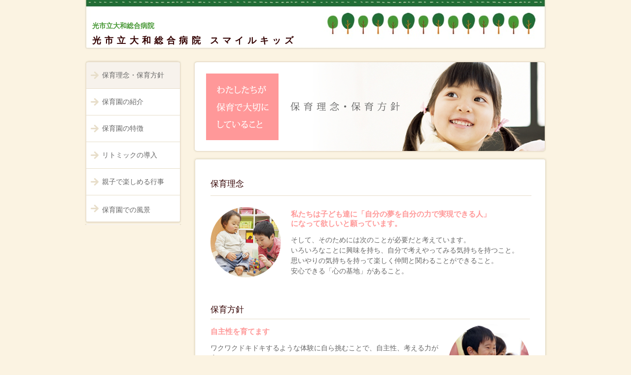

--- FILE ---
content_type: text/html;
request_url: http://www.aigran.jp/info/index.cgi?c=1-1081
body_size: 4899
content:
<!DOCTYPE html>
<html lang="ja">
<head>
<meta charset="UTF-8"/>
<meta name="keywords" content="事業所内保育,リトミック,光市立大和総合病院 スマイルキッズ" />
<meta name="description" content="私たちは子ども達に「自分の夢を自分の力で実現できる人」になって欲しいと願っています。" />
<meta name="robots" content="" />
<title>光市立大和総合病院 スマイルキッズ｜保育理念・保育方針</title>
<link rel="stylesheet" type="text/css" href="html/styles/page.css"  />
<script type="text/javascript" src="html/js/jquery.min.js" charset="utf-8"></script>
<script type="text/javascript" src="html/js/jquery.page-scroller.js" charset="utf-8"></script>
<!--[if lt IE 9]>
<script src="http://html5shiv.googlecode.com/svn/trunk/html5.js"></script>
<![endif]-->
</head>
<body id="top">
<!-- container -->
<div id="container">
<!-- headerエリア -->
<header id="headertop">
<hgroup id="logogroup">
<h1><a href="index.cgi?c=1-1081"><span class="name1">光市立大和総合病院</span><br><font size="4">光市立大和総合病院 スマイルキッズ</font></a></h1>
</hgroup>
<nav>
<ul>
<li class="nav_top_on"><a href="index.cgi?c=1-1081">保育理念・保育方針</a></li>
<li class="nav_mdl"><a href="about.cgi?c=1-1081">保育園の紹介</a></li>
<li class="nav_mdl"><a href="feature.cgi?c=1-1081">保育園の特徴</a></li>
<li class="nav_mdl"><a href="ritomic.cgi?c=1-1081">リトミックの導入</a></li>
<li class="nav_mdl"><a href="event.cgi?c=1-1081">親子で楽しめる行事</a></li>
<li class="nav_btm"><a href="scene.cgi?c=1-1081">保育園での風景</a></li>
<!-- //■■■■//Cybouzu No.74 保育園ホームページ　メールアドレスの掲載・写真サイズの最適化について afro-sato 2018/01/24 ADD START --!>
<li>&nbsp;</li>

<!-- //■■■■//Cybouzu No.74 保育園ホームページ　メールアドレスの掲載・写真サイズの最適化について afro-sato 2018/01/24 ADD END --!>
<li>&nbsp;</li>


</ul>
</nav>
</header>
<!-- /headerエリア -->

 <!-- maincontents -->
 <div id="contents">
 
 <h1 id="pagetitle"><img src="html/images/title_top.jpg" width="716" height="186" alt="わたしたちが保育で大切にしていること 保育理念・保育方針"></h1>
 
 <h1 id="articletop">保育理念</h1>
 
 <div id="articlemdl">
 <div id="articlebtm">
 <article class="box">
 <img src="html/images/img_top01.jpg" alt="保育理念" class="leftimg">
 
 <h2>私たちは子ども達に「自分の夢を自分の力で実現できる人」<br>
 になって欲しいと願っています。</h2>
 
 <p>そして、そのためには次のことが必要だと考えています。<br>
 いろいろなことに興味を持ち、自分で考えやってみる気持ちを持つこと。<br>
 思いやりの気持ちを持って楽しく仲間と関わることができること。<br>
 安心できる「心の基地」があること。</p>
 
 
 <h1 class="articlemdl">保育方針</h1>
 <img src="html/images/img_top02.jpg" alt="保育方針" class="rightimg">
 
 <h2>自主性を育てます</h2>
 
 <p>ワクワクドキドキするような体験に自ら挑むことで、自主性、考える力が育ちます。<br>
 子ども達の年齢・発達に応じたいろいろな活動を企画し、経験する機会を設けますが、大人が“やらせる”のではなく、子ども自身が“やってみたくなる”ような環境作りに重点を置き、
 自由に遊びを創造・発展させる中で、考える力、創る喜びを育みます。</p>
 
 
 <h2>個性を大切にします</h2>
 
 <p>やんちゃな子、恥ずかしがり屋な子、怒りんぼ、泣き虫、障害のある子ども。<br>
 子ども達は１人ひとり輝いています。いつも“Only One”を尊重し、「自分らしさ」を発揮できるように援助します。
 </p>
 
 <img src="html/images/img_top03.jpg" alt="保育方針" class="leftimg">
 
 <h2>思いやりの気持ちが育つ、「心の基地」をめざします</h2>
 
 <p>思いやりは思いやりを受けることでのみ育ちます。<br>
 保育者が子ども達一人ひとりの気持ちを受け止め、「心の基地」になれるよう、思いやりを持って接します
 </p>
 
 <h2>自然との触れ合いを大切にします</h2>
 
 <p>花･木･虫･動物･水等自然やものに対する興味を育て、環境を大切にする気持ちを育みます。
 </p>
 
 </article>
 </div>
 </div>
 
 
 
 
 </div>
 <!-- /maincontents -->
</div>
<!-- /container -->
<section id="footlink" class="clearfix">
<p id="pagetop"><a href="#top"><img src="html/images/pagetop.jpg" width="137" height="16" alt="ページの先頭へ戻る"></a></p>
</section>
<footer>
<p>&nbsp;   &nbsp;</p>
</footer>
</body>
</html>


--- FILE ---
content_type: text/css
request_url: http://www.aigran.jp/info/html/styles/page.css
body_size: 1847
content:
@charset "utf-8";

@import "reset.css";
@import "font.css";
@import "jquery.simpleloopslider.css";

body{
	background:#FBF3E2;
	color:#666;
}

div#container{
	position:relative;
	width:936px;
	margin:0 auto;
	text-align:center;
}

a{
	text-decoration:none;
}

a:hover{
	text-decoration:none;
}

.floatleft{
	float:left;
}

.floatright{
	float:right;
}



/* =======================
header
======================= */

#headertop{
	background:url(../images/bg_header.jpg) no-repeat top;
	width:936px;
	height:100px;
	overflow:hidden;
}

#logogroup{
	position:absolute;
/*	top:19px;  保育園名折返見切れ調整 2024/01/15  */
	top:35px;
	left:15px;
/*	width:480px;  保育園名折返見切れ調整 2024/01/15  */
	width:850px;
	height:78px;
	margin:0 auto;
	clear:both;
	overflow:hidden;
}

#logogroup #logo{
	float:left;
	margin-right:10px;
}


#logogroup h1 a{
	float:left;
	color:#330000;
	line-height:120%;
	font-weight:bold;
	font-size:24px;
	letter-spacing:0.3em;
	text-align:left;
}

#logogroup span.name1{
	color:#479835;
	font-weight:normal;
	font-weight:bold;
	font-size:14px;
	letter-spacing:0em;
}
#logogroup span.name2{
	color:#330000;
	font:bold 17px;
	letter-spacing:0.2em;
	padding-right:10px;
	font-size:17px;
}


nav{
	position:absolute;
	width:196px;
	height:auto;
	top:122px;
	left:0;
}

nav ul li.nav_top a{
	display:block;
	background:url(../images/nav_top.jpg) no-repeat;
	width:161px;
	height:39px;
	padding:19px 0px 0px 35px;
	color:#666;
	font-size:14px;
	overflow:hidden;
	text-align:left;
}

nav ul li.nav_top_on a{
	display:block;
	background:url(../images/nav_top.jpg) no-repeat;
	width:161px;
	height:39px;
	padding:19px 0px 0px 35px;
	color:#666;
	font-size:14px;
	overflow:hidden;
	text-align:left;
	background-position: 0 -58px;
}

nav ul li.nav_mdl a{
	display:block;
	background:url(../images/nav_mdl.jpg) no-repeat;
	width:161px;
	height:39px;
	padding:15px 0px 0px 35px;
	color:#666;
	font-size:14px;
	overflow:hidden;
	text-align:left;
}

nav ul li.nav_mdl_on a{
	display:block;
	background:url(../images/nav_mdl.jpg) no-repeat;
	width:161px;
	height:39px;
	padding:15px 0px 0px 35px;
	color:#666;
	font-size:14px;
	overflow:hidden;
	text-align:left;
	background-position: 0 -54px;
}

nav ul li.nav_btm a{
	display:block;
	background:url(../images/nav_btm.jpg) no-repeat;
	width:161px;
	height:41px;
	padding:17px 0px 0px 35px;
	color:#666;
	font-size:14px;
	overflow:hidden;
	text-align:left;

/* ★ */
height:45px;
padding:7px 0px 8px 35px;
display:table-cell;
vertical-align:middle;
/* ★ */
}

nav ul li.nav_btm_on a{
	display:block;
	background:url(../images/nav_btm.jpg) no-repeat;
	width:161px;
	height:41px;
	padding:17px 0px 0px 35px;
	color:#666;
	font-size:14px;
	overflow:hidden;
	text-align:left;
	background-position: 0 -58px;
}

nav ul li.nav_top a:hover,
nav ul li.nav_btm a:hover{
	background-position: 0 -58px;
}

nav ul li.nav_mdl a:hover{
	background-position: 0 -54px;
}


/* =======================
contents
======================= */

div#contents{
	width:716px;
	height:auto;
	margin:23px 0 0 220px;
}

div#contents{
	width:716px;
	height:auto;
	margin:23px 0 0 220px;
}

h1#pagetitle{
	padding:0px 0 10px 0;
}

h1#articletop{
	background:url(../images/article_top.jpg) no-repeat;
	width:648px;
	height:50px;
	padding:40px 35px 0px 35px;
	color:#330000;
	font-size:17px;
	font-weight:normal;
	text-align:left;
	overflow:hidden;
}

div#articlebtm{
	background:url(../images/article_btm.jpg) no-repeat bottom;
	width:718px;
	height:auto;
	padding-bottom:30px;
}

div#articlemdl{
	background:url(../images/bg_article.jpg) repeat-y;
	width:718px;
	height:auto;
}

article.box{
	width:648px;
	height:auto;
	margin:0 auto;
	clear:both;
}

article.box h2{
	text-align:left;
	color:#F99;
	font-weight:bold;
	line-height:130%;
	padding:1em 0  0  0;
	font-size:116%;
}


article.box h3{
	text-align:left;
	color:#009999;
	font-weight:bold;
	line-height:130%;
	padding:1em 0  3px  0;
	font-size:116%;
}


article.box p{
	padding:1em 0;
	text-align:left;
	line-height:150%;
	font-size:108%;
}

article.box img.leftimg{
	margin:10px 20px 5px 0;
	float:left;
}


article.box img.rightimg{
	margin:10px 0 5px 20px;
	float:right;
}

h1.articlemdl{
	width:648px;
	padding:40px 0 5px 0;
	color:#330000;
	border-bottom:1px solid #E7DDC8;
	font-size:17px;
	font-weight:normal;
	text-align:left;
}


h1#title{
	background:url(../images/bg_title.jpg) no-repeat;
	width:688px;
	height:45px;
	padding:18px 0 10px 30px;
	color:#666;
	font-size:18px;
	text-align:left;
	font-weight:normal;
	letter-spacing:0.5em;
}

img.aboutimg{
	float:left;
	margin:10px 1px 10px 0;
}

div.imgbox{
	width:648px;
	height:auto;
	overflow:hidden;
	margin-bottom:20px;
}

dl.about dt {
  clear: left;
  float: left;
  width: 10em;
  padding: 10px 1em 10px 1em;
  color:#F99;
  font-weight:bold;
  text-align:left;
}

dl.about dd {
	margin-left: 0;
	padding: 10px 1em 10px 12em;
	border-bottom:1px dotted #E7DDC8;
	text-align:left;
}

dl.detail dt{
	clear: none;
	width: 6em;
	padding: 5px 1em 5px 0;
	color:#666;
	text-align:left;
	font-weight:normal;
}
dl.detail dd {
	margin-left: 0;
	padding: 5px 0 5px 7em;
	border-bottom:none;
	text-align:left;
}


/* =======================
scene
======================= */


img.sceneimg{
	width:300px;
	min-height:200px;
	float:left;
}
.scenebox{
	background:url(../images/dotline.jpg) repeat-y;
	width:330px;
	min-height:200px;
	float:right;
}

article.scene{
	width:648px;
	height:auto;
	margin:0 auto;
	clear:both;
	padding-bottom:30px;
	overflow:hidden;
}
article.scene div.scenebox p{
	padding:0;
	text-align:left;
	line-height:290%;
	font-size:108%;
}



/* =======================
pagetop
======================= */

section#footlink{
	width:920px;
	height:25px;
	margin:0 auto;
	padding-top:20px;
}
section#footlink p#pagetop{
	float:right;
	text-align:right;
}


/* =======================
footer
======================= */
footer{
	background:url(../images/bg_footer.jpg) no-repeat;
	width:936px;
	text-align:center;
	margin:0 auto;
}

footer p{
	text-align:center;
	font-size:85%;
	padding:20px;
}
/* 仕様書-要望-00254 Zul 20151207 Add Start */
/* =======================
feature
======================= */
.featuretitlediv {
   position: relative;
   width: 100%; /* for IE 6 */
}

#featuretitle {
  position: absolute;
  font-size: 20px;
  left: 230px;
  top: 80px;
}
/* 仕様書-要望-00254 Zul 20151207 Add End */

--- FILE ---
content_type: text/css
request_url: http://www.aigran.jp/info/html/styles/font.css
body_size: 317
content:
@charset "utf-8";

body{font-size:13px;*font-size:small;*font:x-small;

}
h1,h2,h3,h4,h5,h6{font-size:100%;}
select, input, textarea {font-size:99%;}
table {font-size:inherit;font:100%;}


.size_1{font-size:85%;}
.size_2{font-size:93%;}
.size_3{font-size:108%;}
.size_4{font-size:116%;}
.size_5{font-size:123.1%;}





--- FILE ---
content_type: text/css
request_url: http://www.aigran.jp/info/html/styles/jquery.simpleloopslider.css
body_size: 572
content:
.slider {
  position: relative;
  margin:0 auto;
  width: 900px;
}

.slider a:focus {
  outline: 0;
}

.sls-view {
  position: relative;
  width: 900px;
  height: 230px;
  overflow: hidden;
}

.sls-container {
  position: absolute;
  top: 0;
  left: 0;
}

.sls-content {
  position: relative;
  float: left;
  width: 900px;
  height: 230px;
}

.sls-content a {
  display: block;
}

.sls-content a:hover {
  color: #600;
}

.sls-prev, .sls-next {
  position: absolute;
  top: 60px;
  color: #e0e0e0;
  font-size: 60px;
  line-height: 1;
  text-decoration: none;
  text-shadow: -1px -1px 0 rgba(0, 0, 0, 0.3);
}

.sls-prev {
  left: 2px;
}

.sls-next {
  right: 2px;
}

.sls-prev:hover,
.sls-next:hover {
  color: #ccc;
  text-shadow: -1px -1px 0 rgba(0, 0, 0, 0.5);
}

.sls-pagination {
  position: absolute;
  top: 177px;
  left: 50%;
  margin-left: -50px;
  width: 100px;
}

.sls-pagination a {
  float: left;
  margin: 5px 5px 0;
  -webkit-border-radius: 5px;
  -moz-border-radius: 5px;
  border-radius: 5px;
  width: 10px;
  height: 10px;
  overflow: hidden;
  -webkit-box-shadow: 1px 1px 2px rgba(0, 0, 0, 0.5) inset;
  -moz-box-shadow: 1px 1px 2px rgba(0, 0, 0, 0.5) inset;
  box-shadow: 1px 1px 2px rgba(0, 0, 0, 0.5) inset;
  background: #eee;
  text-indent: -9999px;
  vertical-align: middle;
}

.sls-pagination a:hover {
  background: #ccc;
}

.sls-pagination a.current {
  -webkit-box-shadow: 1px 1px 2px rgba(0, 0, 0, 0.5) inset, 0 0 2px rgba(68, 170, 238, 0.5);
  -moz-box-shadow: 1px 1px 2px rgba(0, 0, 0, 0.5) inset, 0 0 2px rgba(68, 170, 238, 0.5);
  box-shadow: 1px 1px 2px rgba(0, 0, 0, 0.5) inset, 0 0 2px rgba(68, 170, 238, 0.5);
  background: #4ae;
}
